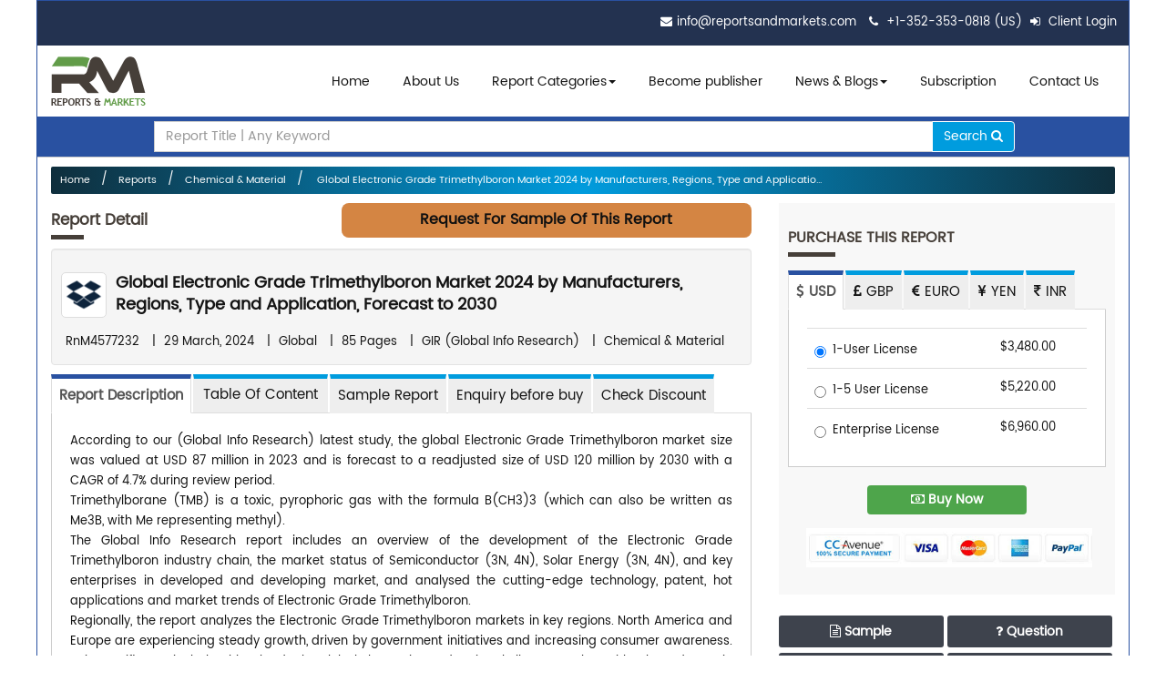

--- FILE ---
content_type: application/javascript
request_url: https://www.reportsandmarkets.com/assets/jquery.blockUI-036708ac0f58548deb14090007bd86990a288c37eb5e14de95ac3390e94711d4.js
body_size: 3137
content:
!function(){"use strict";function e(x){function o(e,i){var t,o,s=e==window,n=i&&i.message!==undefined?i.message:undefined;if(!(i=x.extend({},x.blockUI.defaults,i||{})).ignoreIfBlocked||!x(e).data("blockUI.isBlocked")){if(i.overlayCSS=x.extend({},x.blockUI.defaults.overlayCSS,i.overlayCSS||{}),t=x.extend({},x.blockUI.defaults.css,i.css||{}),i.onOverlayClick&&(i.overlayCSS.cursor="pointer"),o=x.extend({},x.blockUI.defaults.themedCSS,i.themedCSS||{}),n=n===undefined?i.message:n,s&&z&&C(window,{fadeOut:0}),n&&"string"!=typeof n&&(n.parentNode||n.jquery)){var l=n.jquery?n[0]:n,d={};x(e).data("blockUI.history",d),d.el=l,d.parent=l.parentNode,d.display=l.style.display,d.position=l.style.position,d.parent&&d.parent.removeChild(l)}x(e).data("blockUI.onUnblock",i.onUnblock);var a,c,r,u,f=i.baseZ;a=B||i.forceIframe?x('<iframe class="blockUI" style="z-index:'+f+++';display:none;border:none;margin:0;padding:0;position:absolute;width:100%;height:100%;top:0;left:0" src="'+i.iframeSrc+'"></iframe>'):x('<div class="blockUI" style="display:none"></div>'),c=i.theme?x('<div class="blockUI blockOverlay ui-widget-overlay" style="z-index:'+f+++';display:none"></div>'):x('<div class="blockUI blockOverlay" style="z-index:'+f+++';display:none;border:none;margin:0;padding:0;width:100%;height:100%;top:0;left:0"></div>'),i.theme&&s?(u='<div class="blockUI '+i.blockMsgClass+' blockPage ui-dialog ui-widget ui-corner-all" style="z-index:'+(f+10)+';display:none;position:fixed">',i.title&&(u+='<div class="ui-widget-header ui-dialog-titlebar ui-corner-all blockTitle">'+(i.title||"&nbsp;")+"</div>"),u+='<div class="ui-widget-content ui-dialog-content"></div>',u+="</div>"):i.theme?(u='<div class="blockUI '+i.blockMsgClass+' blockElement ui-dialog ui-widget ui-corner-all" style="z-index:'+(f+10)+';display:none;position:absolute">',i.title&&(u+='<div class="ui-widget-header ui-dialog-titlebar ui-corner-all blockTitle">'+(i.title||"&nbsp;")+"</div>"),u+='<div class="ui-widget-content ui-dialog-content"></div>',u+="</div>"):u=s?'<div class="blockUI '+i.blockMsgClass+' blockPage" style="z-index:'+(f+10)+';display:none;position:fixed"></div>':'<div class="blockUI '+i.blockMsgClass+' blockElement" style="z-index:'+(f+10)+';display:none;position:absolute"></div>',r=x(u),n&&(i.theme?(r.css(o),r.addClass("ui-widget-content")):r.css(t)),i.theme||c.css(i.overlayCSS),c.css("position",s?"fixed":"absolute"),(B||i.forceIframe)&&a.css("opacity",0);var p=[a,c,r],b=x(s?"body":e);x.each(p,function(){this.appendTo(b)}),i.theme&&i.draggable&&x.fn.draggable&&r.draggable({handle:".ui-dialog-titlebar",cancel:"li"});var h=H&&(!x.support.boxModel||0<x("object,embed",s?null:e).length);if(j||h){if(s&&i.allowBodyStretch&&x.support.boxModel&&x("html,body").css("height","100%"),(j||!x.support.boxModel)&&!s)var k=T(e,"borderTopWidth"),y=T(e,"borderLeftWidth"),m=k?"(0 - "+k+")":0,g=y?"(0 - "+y+")":0;x.each(p,function(e,t){var o=t[0].style;if(o.position="absolute",e<2)s?o.setExpression("height","Math.max(document.body.scrollHeight, document.body.offsetHeight) - (jQuery.support.boxModel?0:"+i.quirksmodeOffsetHack+') + "px"'):o.setExpression("height",'this.parentNode.offsetHeight + "px"'),s?o.setExpression("width",'jQuery.support.boxModel && document.documentElement.clientWidth || document.body.clientWidth + "px"'):o.setExpression("width",'this.parentNode.offsetWidth + "px"'),g&&o.setExpression("left",g),m&&o.setExpression("top",m);else if(i.centerY)s&&o.setExpression("top",'(document.documentElement.clientHeight || document.body.clientHeight) / 2 - (this.offsetHeight / 2) + (blah = document.documentElement.scrollTop ? document.documentElement.scrollTop : document.body.scrollTop) + "px"'),o.marginTop=0;else if(!i.centerY&&s){var n="((document.documentElement.scrollTop ? document.documentElement.scrollTop : document.body.scrollTop) + "+(i.css&&i.css.top?parseInt(i.css.top,10):0)+') + "px"';o.setExpression("top",n)}})}if(n&&(i.theme?r.find(".ui-widget-content").append(n):r.append(n),(n.jquery||n.nodeType)&&x(n).show()),(B||i.forceIframe)&&i.showOverlay&&a.show(),i.fadeIn){var v=i.onBlock?i.onBlock:M,I=i.showOverlay&&!n?v:M,w=n?v:M;i.showOverlay&&c._fadeIn(i.fadeIn,I),n&&r._fadeIn(i.fadeIn,w)}else i.showOverlay&&c.show(),n&&r.show(),i.onBlock&&i.onBlock();if(S(1,e,i),s?(z=r[0],W=x(i.focusableElements,z),i.focusInput&&setTimeout(O,20)):E(r[0],i.centerX,i.centerY),i.timeout){var U=setTimeout(function(){s?x.unblockUI(i):x(e).unblock(i)},i.timeout);x(e).data("blockUI.timeout",U)}}}function C(e,t){var o,n,i=e==window,s=x(e),l=s.data("blockUI.history"),d=s.data("blockUI.timeout");d&&(clearTimeout(d),s.removeData("blockUI.timeout")),t=x.extend({},x.blockUI.defaults,t||{}),S(0,e,t),null===t.onUnblock&&(t.onUnblock=s.data("blockUI.onUnblock"),s.removeData("blockUI.onUnblock")),n=i?x("body").children().filter(".blockUI").add("body > .blockUI"):s.find(">.blockUI"),t.cursorReset&&(1<n.length&&(n[1].style.cursor=t.cursorReset),2<n.length&&(n[2].style.cursor=t.cursorReset)),i&&(z=W=null),t.fadeOut?(o=n.length,n.stop().fadeOut(t.fadeOut,function(){0==--o&&a(n,l,t,e)})):a(n,l,t,e)}function a(e,t,o,n){var i=x(n);if(!i.data("blockUI.isBlocked")){e.each(function(){this.parentNode&&this.parentNode.removeChild(this)}),t&&t.el&&(t.el.style.display=t.display,t.el.style.position=t.position,t.parent&&t.parent.appendChild(t.el),i.removeData("blockUI.history")),i.data("blockUI.static")&&i.css("position","static"),"function"==typeof o.onUnblock&&o.onUnblock(n,o);var s=x(document.body),l=s.width(),d=s[0].style.width;s.width(l-1).width(l),s[0].style.width=d}}function S(e,t,o){var n=t==window,i=x(t);if((e||(!n||z)&&(n||i.data("blockUI.isBlocked")))&&(i.data("blockUI.isBlocked",e),n&&o.bindEvents&&(!e||o.showOverlay))){var s="mousedown mouseup keydown keypress keyup touchstart touchend touchmove";e?x(document).bind(s,o,l):x(document).unbind(s,l)}}function l(e){if("keydown"===e.type&&e.keyCode&&9==e.keyCode&&z&&e.data.constrainTabKey){var t=W,o=!e.shiftKey&&e.target===t[t.length-1],n=e.shiftKey&&e.target===t[0];if(o||n)return setTimeout(function(){O(n)},10),!1}var i=e.data,s=x(e.target);return s.hasClass("blockOverlay")&&i.onOverlayClick&&i.onOverlayClick(e),0<s.parents("div."+i.blockMsgClass).length||0===s.parents().children().filter("div.blockUI").length}function O(e){if(W){var t=W[!0===e?W.length-1:0];t&&t.focus()}}function E(e,t,o){var n=e.parentNode,i=e.style,s=(n.offsetWidth-e.offsetWidth)/2-T(n,"borderLeftWidth"),l=(n.offsetHeight-e.offsetHeight)/2-T(n,"borderTopWidth");t&&(i.left=0<s?s+"px":"0"),o&&(i.top=0<l?l+"px":"0")}function T(e,t){return parseInt(x.css(e,t),10)||0}x.fn._fadeIn=x.fn.fadeIn;var M=x.noop||function(){},B=/MSIE/.test(navigator.userAgent),j=/MSIE 6.0/.test(navigator.userAgent)&&!/MSIE 8.0/.test(navigator.userAgent),H=(document.documentMode,x.isFunction(document.createElement("div").style.setExpression));x.blockUI=function(e){o(window,e)},x.unblockUI=function(e){C(window,e)},x.growlUI=function(e,t,o,n){var i=x('<div class="growlUI"></div>');e&&i.append("<h1>"+e+"</h1>"),t&&i.append("<h2>"+t+"</h2>"),o===undefined&&(o=3e3);var s=function(e){e=e||{},x.blockUI({message:i,fadeIn:"undefined"!=typeof e.fadeIn?e.fadeIn:700,fadeOut:"undefined"!=typeof e.fadeOut?e.fadeOut:1e3,timeout:"undefined"!=typeof e.timeout?e.timeout:o,centerY:!1,showOverlay:!1,onUnblock:n,css:x.blockUI.defaults.growlCSS})};s();i.css("opacity");i.mouseover(function(){s({fadeIn:0,timeout:3e4});var e=x(".blockMsg");e.stop(),e.fadeTo(300,1)}).mouseout(function(){x(".blockMsg").fadeOut(1e3)})},x.fn.block=function(e){if(this[0]===window)return x.blockUI(e),this;var t=x.extend({},x.blockUI.defaults,e||{});return this.each(function(){var e=x(this);t.ignoreIfBlocked&&e.data("blockUI.isBlocked")||e.unblock({fadeOut:0})}),this.each(function(){"static"==x.css(this,"position")&&(this.style.position="relative",x(this).data("blockUI.static",!0)),this.style.zoom=1,o(this,e)})},x.fn.unblock=function(e){return this[0]===window?(x.unblockUI(e),this):this.each(function(){C(this,e)})},x.blockUI.version=2.66,x.blockUI.defaults={message:"",title:null,draggable:!0,theme:!1,css:{padding:0,margin:0,width:"30%",top:"40%",left:"35%",textAlign:"center",color:"#000",cursor:"wait"},themedCSS:{width:"30%",top:"40%",left:"35%"},overlayCSS:{backgroundColor:"#000",opacity:.6,cursor:"wait"},cursorReset:"default",growlCSS:{width:"350px",top:"10px",left:"",right:"10px",border:"none",padding:"5px",opacity:.6,cursor:"default",color:"#fff",backgroundColor:"#000","-webkit-border-radius":"10px","-moz-border-radius":"10px","border-radius":"10px"},iframeSrc:/^https/i.test(window.location.href||"")?"javascript:false":"about:blank",forceIframe:!1,baseZ:99999,centerX:!0,centerY:!0,allowBodyStretch:!0,bindEvents:!0,constrainTabKey:!0,fadeIn:200,fadeOut:400,timeout:0,showOverlay:!0,focusInput:!0,focusableElements:":input:enabled:visible",onBlock:null,onUnblock:null,onOverlayClick:null,quirksmodeOffsetHack:4,blockMsgClass:"blockMsg",ignoreIfBlocked:!1};var z=null,W=[]}"function"==typeof define&&define.amd&&define.amd.jQuery?define(["jquery"],e):e(jQuery)}();